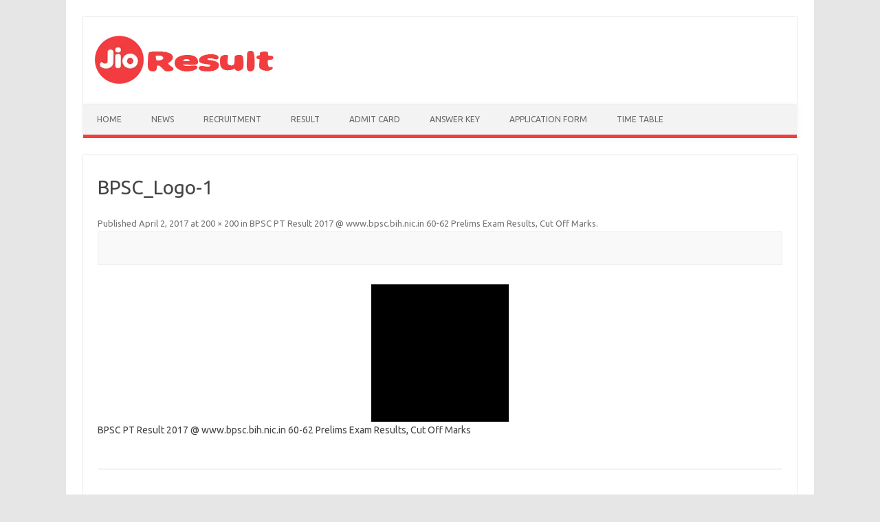

--- FILE ---
content_type: text/html; charset=utf-8
request_url: https://jioresult.in/bpsc-pt-result-bpsc-bih-nic-in-60-62-prelims-exam-results-cut-off-marks/bpsc_logo-1/
body_size: 6283
content:
<!DOCTYPE html>
<html lang="en-US" prefix="og: http://ogp.me/ns#">
<head>
  <meta charset="utf-8">
  <meta name="viewport" content="width=device-width">
  <link rel="profile" href="https://gmpg.org/xfn/11">
  <link rel="pingback" href="/xmlrpc.php">
  <title>BPSC_Logo-1</title>
  <link rel="canonical" href="/bpsc-pt-result-bpsc-bih-nic-in-60-62-prelims-exam-results-cut-off-marks/bpsc_logo-1/">
  <meta property="og:locale" content="en_US">
  <meta property="og:type" content="article">
  <meta property="og:title" content="BPSC_Logo-1">
  <meta property="og:description" content="BPSC PT Result 2017 @ www.bpsc.bih.nic.in 60-62 Prelims Exam Results, Cut Off Marks Related">
  <meta property="og:url" content="https://jioresult.in/bpsc-pt-result-bpsc-bih-nic-in-60-62-prelims-exam-results-cut-off-marks/bpsc_logo-1/">
  <meta property="og:site_name" content="Jio Result">
  <meta property="og:image" content="https://jioresult.in/wp-content/uploads/2017/04/BPSC_Logo-1.jpg">
  <meta name="twitter:card" content="summary">
  <meta name="twitter:description" content="BPSC PT Result 2017 @ www.bpsc.bih.nic.in 60-62 Prelims Exam Results, Cut Off Marks Related">
  <meta name="twitter:title" content="BPSC_Logo-1">
  <meta name="twitter:image" content="https://jioresult.in/wp-content/uploads/2017/04/BPSC_Logo-1.jpg">
  <link rel="dns-prefetch" href="//s0.wp.com">
  <link rel="dns-prefetch" href="//s.gravatar.com">
  <link rel="dns-prefetch" href="//fonts.googleapis.com">
  <link rel="dns-prefetch" href="//s.w.org">
  <link rel="alternate" type="application/rss+xml" title="Jio Result » Feed" href="/feed/">
  <link rel="alternate" type="application/rss+xml" title="Jio Result » Comments Feed" href="/comments/feed/">
  <link rel="alternate" type="application/rss+xml" title="Jio Result » BPSC_Logo-1 Comments Feed" href="/bpsc-pt-result-bpsc-bih-nic-in-60-62-prelims-exam-results-cut-off-marks/bpsc_logo-1/feed/">
  <script type="text/javascript">
                        window._wpemojiSettings = {"baseUrl":"https:\/\/s.w.org\/images\/core\/emoji\/2.2.1\/72x72\/","ext":".png","svgUrl":"https:\/\/s.w.org\/images\/core\/emoji\/2.2.1\/svg\/","svgExt":".svg","source":{"concatemoji":"http:\/\/jioresult.in\/wp-includes\/js\/wp-emoji-release.min.js"}};
                        !function(a,b,c){function d(a){var b,c,d,e,f=String.fromCharCode;if(!k||!k.fillText)return!1;switch(k.clearRect(0,0,j.width,j.height),k.textBaseline="top",k.font="600 32px Arial",a){case"flag":return k.fillText(f(55356,56826,55356,56819),0,0),!(j.toDataURL().length<3e3)&&(k.clearRect(0,0,j.width,j.height),k.fillText(f(55356,57331,65039,8205,55356,57096),0,0),b=j.toDataURL(),k.clearRect(0,0,j.width,j.height),k.fillText(f(55356,57331,55356,57096),0,0),c=j.toDataURL(),b!==c);case"emoji4":return k.fillText(f(55357,56425,55356,57341,8205,55357,56507),0,0),d=j.toDataURL(),k.clearRect(0,0,j.width,j.height),k.fillText(f(55357,56425,55356,57341,55357,56507),0,0),e=j.toDataURL(),d!==e}return!1}function e(a){var c=b.createElement("script");c.src=a,c.defer=c.type="text/javascript",b.getElementsByTagName("head")[0].appendChild(c)}var f,g,h,i,j=b.createElement("canvas"),k=j.getContext&&j.getContext("2d");for(i=Array("flag","emoji4"),c.supports={everything:!0,everythingExceptFlag:!0},h=0;h<i.length;h++)c.supports[i[h]]=d(i[h]),c.supports.everything=c.supports.everything&&c.supports[i[h]],"flag"!==i[h]&&(c.supports.everythingExceptFlag=c.supports.everythingExceptFlag&&c.supports[i[h]]);c.supports.everythingExceptFlag=c.supports.everythingExceptFlag&&!c.supports.flag,c.DOMReady=!1,c.readyCallback=function(){c.DOMReady=!0},c.supports.everything||(g=function(){c.readyCallback()},b.addEventListener?(b.addEventListener("DOMContentLoaded",g,!1),a.addEventListener("load",g,!1)):(a.attachEvent("onload",g),b.attachEvent("onreadystatechange",function(){"complete"===b.readyState&&c.readyCallback()})),f=c.source||{},f.concatemoji?e(f.concatemoji):f.wpemoji&&f.twemoji&&(e(f.twemoji),e(f.wpemoji)))}(window,document,window._wpemojiSettings);
  </script>
  <style type="text/css">
  img.wp-smiley,
  img.emoji {
        display: inline !important;
        border: none !important;
        box-shadow: none !important;
        height: 1em !important;
        width: 1em !important;
        margin: 0 .07em !important;
        vertical-align: -0.1em !important;
        background: none !important;
        padding: 0 !important;
  }
  </style>
  <link rel="stylesheet" id="contact-form-7-css" href="/wp-content/plugins/contact-form-7/includes/css/styles.css" type="text/css" media="all">
  <link rel="stylesheet" id="themonic-fonts-css" href="https://fonts.googleapis.com/css?family=Ubuntu:400,700&subset=latin,latin-ext" type="text/css" media="all">
  <link rel="stylesheet" id="themonic-style-css" href="/wp-content/themes/iconic-one/style.css" type="text/css" media="all">
  <link rel="stylesheet" id="custom-style-css" href="/wp-content/themes/iconic-one/custom.css" type="text/css" media="all">
  <link rel="stylesheet" id="jetpack_css-css" href="/wp-content/plugins/jetpack/css/jetpack.css" type="text/css" media="all">
  <script type="text/javascript" src="/wp-includes/js/jquery/jquery.js"></script>
  <script type="text/javascript" src="/wp-includes/js/jquery/jquery-migrate.min.js"></script>
  <script type="text/javascript">
  /* <![CDATA[ */
  var related_posts_js_options = {"post_heading":"h4"};
  /* ]]> */
  </script>
  <script type="text/javascript" src="/wp-content/plugins/jetpack/modules/related-posts/related-posts.js"></script>
  <link rel="https://api.w.org/" href="/wp-json/">
  <link rel="EditURI" type="application/rsd+xml" title="RSD" href="/xmlrpc.php">
  <link rel="wlwmanifest" type="application/wlwmanifest+xml" href="/wp-includes/wlwmanifest.xml">
  <link rel="shortlink" href="https://wp.me/a8huQR-bI">
  <link rel="alternate" type="application/json+oembed" href="/wp-json/oembed/1.0/embed?url=http%3A%2F%2Fwww.jioresult.in%2Fbpsc-pt-result-bpsc-bih-nic-in-60-62-prelims-exam-results-cut-off-marks%2Fbpsc_logo-1%2F">
  <link rel="alternate" type="text/xml+oembed" href="/wp-json/oembed/1.0/embed?url=http%3A%2F%2Fwww.jioresult.in%2Fbpsc-pt-result-bpsc-bih-nic-in-60-62-prelims-exam-results-cut-off-marks%2Fbpsc_logo-1%2F&format=xml">
  <script id="wpcp_disable_selection" type="text/javascript">
  //<![CDATA[
  var image_save_msg='You Can Not Save images!';
        var no_menu_msg='Context Menu disabled!';
        var smessage = "Content is protected !!";

  function disableEnterKey(e)
  {
        if (e.ctrlKey){
     var key;
     if(window.event)
          key = window.event.keyCode;     //IE
     else
          key = e.which;     //firefox (97)
    //if (key != 17) alert(key);
     if (key == 97 || key == 65 || key == 67 || key == 99 || key == 88 || key == 120 || key == 26 || key == 85  || key == 86 || key == 83 || key == 43)
     {
          show_wpcp_message('You are not allowed to copy content or view source');
          return false;
     }else
        return true;
     }
  }

  function disable_copy(e)
  {       
        var elemtype = e.target.nodeName;
        var isSafari = /Safari/.test(navigator.userAgent) && /Apple Computer/.test(navigator.vendor);
        elemtype = elemtype.toUpperCase();
        var checker_IMG = '';
        if (elemtype == "IMG" && checker_IMG == 'checked' && e.detail >= 2) {show_wpcp_message(alertMsg_IMG);return false;}
        if (elemtype != "TEXT" && elemtype != "TEXTAREA" && elemtype != "INPUT" && elemtype != "PASSWORD" && elemtype != "SELECT" && elemtype != "OPTION" && elemtype != "EMBED")
        {
                if (smessage !== "" && e.detail == 2)
                        show_wpcp_message(smessage);
                
                if (isSafari)
                        return true;
                else
                        return false;
        }       
  }
  function disable_copy_ie()
  {
        var elemtype = window.event.srcElement.nodeName;
        elemtype = elemtype.toUpperCase();
        if (elemtype == "IMG") {show_wpcp_message(alertMsg_IMG);return false;}
        if (elemtype != "TEXT" && elemtype != "TEXTAREA" && elemtype != "INPUT" && elemtype != "PASSWORD" && elemtype != "SELECT" && elemtype != "OPTION" && elemtype != "EMBED")
        {
                //alert(navigator.userAgent.indexOf('MSIE'));
                        //if (smessage !== "") show_wpcp_message(smessage);
                return false;
        }
  }       
  function reEnable()
  {
        return true;
  }
  document.onkeydown = disableEnterKey;
  document.onselectstart = disable_copy_ie;
  if(navigator.userAgent.indexOf('MSIE')==-1)
  {
        document.onmousedown = disable_copy;
        document.onclick = reEnable;
  }
  function disableSelection(target)
  {
    //For IE This code will work
    if (typeof target.onselectstart!="undefined")
    target.onselectstart = disable_copy_ie;
    
    //For Firefox This code will work
    else if (typeof target.style.MozUserSelect!="undefined")
    {target.style.MozUserSelect="none";}
    
    //All other  (ie: Opera) This code will work
    else
    target.onmousedown=function(){return false}
    target.style.cursor = "default";
  }
  //Calling the JS function directly just after body load
  window.onload = function(){disableSelection(document.body);};
  //]]>
  </script>
  
  <style>
  .unselectable
  {
  -moz-user-select:none;
  -webkit-user-select:none;
  cursor: default;
  }
  html
  {
  -webkit-touch-callout: none;
  -webkit-user-select: none;
  -khtml-user-select: none;
  -moz-user-select: none;
  -ms-user-select: none;
  user-select: none;
  -webkit-tap-highlight-color: rgba(0,0,0,0);
  }
  </style>
  <script id="wpcp_css_disable_selection" type="text/javascript">
  var e = document.getElementsByTagName('body')[0];
  if(e)
  {
        e.setAttribute('unselectable',on);
  }
  </script>
  <link rel="dns-prefetch" href="//v0.wordpress.com">
  <link rel="dns-prefetch" href="//i0.wp.com">
  <link rel="dns-prefetch" href="//i1.wp.com">
  <link rel="dns-prefetch" href="//i2.wp.com">
  <style type="text/css">
  img#wpstats{display:none}
  </style>
  <style type="text/css">
  .recentcomments a{display:inline !important;padding:0 !important;margin:0 !important;}
  </style>
  <style type="text/css">

        #wpcp-error-message {
            direction: ltr;
            text-align: center;
            transition: opacity 900ms ease 0s;
            z-index: 99999999;
        }
        .hideme {
        opacity:0;
        visibility: hidden;
        }
        .showme {
        opacity:1;
        visibility: visible;
        }
        .msgmsg-box-wpcp {
                border-radius: 10px;
                color: #555;
                font-family: Tahoma;
                font-size: 11px;
                margin: 10px;
                padding: 10px 36px;
                position: fixed;
                width: 255px;
                top: 50%;
                left: 50%;
                margin-top: -10px;
                margin-left: -130px;
                -webkit-box-shadow: 0px 0px 34px 2px rgba(242,191,191,1);
                -moz-box-shadow: 0px 0px 34px 2px rgba(242,191,191,1);
                box-shadow: 0px 0px 34px 2px rgba(242,191,191,1);
        }
        .msgmsg-box-wpcp span {
                font-weight:bold;
                text-transform:uppercase;
        }
        .error-wpcp {           background:#ffecec url('/wp-content/plugins/wp-content-copy-protector/images/error.png') no-repeat 10px 50%;
                border:1px solid #f5aca6;
        }
        .success {
                background:#e9ffd9 url('/wp-content/plugins/wp-content-copy-protector/images/success.png') no-repeat 10px 50%;
                border:1px solid #a6ca8a;
        }
        .warning-wpcp {
                background:#ffecec url('/wp-content/plugins/wp-content-copy-protector/images/warning.png') no-repeat 10px 50%;
                border:1px solid #f5aca6;
        }
        .notice {
                background:#e3f7fc url('/wp-content/plugins/wp-content-copy-protector/images/notice.png') no-repeat 10px 50%;
                border:1px solid #8ed9f6;
        }
  </style>
</head>
<body class="attachment attachment-template-default single single-attachment postid-726 attachmentid-726 attachment-jpeg unselectable custom-font-enabled">  <ins data-ad-channel="b1abb8ba140ddacf357f0dd10203906a" data-biqdiq-init></ins>

  <div id="page" class="site">
    <header id="masthead" class="site-header" role="banner">
      <div class="themonic-logo">
        <a href="/" title="Jio Result" rel="home"><img src="/wp-content/uploads/2017/01/Jio_result_logo.png" alt="Jio Result"></a>
      </div>
      <nav id="site-navigation" class="themonic-nav" role="navigation">
        <a class="assistive-text" href="#content" title="Skip to content">Skip to content</a>
        <ul id="menu-top" class="nav-menu">
          <li id="menu-item-7" class="menu-item menu-item-type-custom menu-item-object-custom menu-item-home menu-item-7">
            <a href="/">Home</a>
          </li>
          <li id="menu-item-11" class="menu-item menu-item-type-taxonomy menu-item-object-category menu-item-11">
            <a href="/category/news/">News</a>
          </li>
          <li id="menu-item-12" class="menu-item menu-item-type-taxonomy menu-item-object-category menu-item-12">
            <a href="/category/recruitment/">Recruitment</a>
          </li>
          <li id="menu-item-13" class="menu-item menu-item-type-taxonomy menu-item-object-category menu-item-13">
            <a href="/category/result/">Result</a>
          </li>
          <li id="menu-item-8" class="menu-item menu-item-type-taxonomy menu-item-object-category menu-item-8">
            <a href="/category/admit-card/">Admit Card</a>
          </li>
          <li id="menu-item-9" class="menu-item menu-item-type-taxonomy menu-item-object-category menu-item-9">
            <a href="/category/answer-key/">Answer Key</a>
          </li>
          <li id="menu-item-10" class="menu-item menu-item-type-taxonomy menu-item-object-category menu-item-10">
            <a href="/category/application-form/">Application Form</a>
          </li>
          <li id="menu-item-14" class="menu-item menu-item-type-taxonomy menu-item-object-category menu-item-14">
            <a href="/category/time-table/">Time Table</a>
          </li>
        </ul>
      </nav>
      <div class="clear"></div>
    </header>
    <div id="main" class="wrapper">
      <div id="primary" class="site-content">
        <div id="content" role="main">
          <article id="post-726" class="image-attachment post-726 attachment type-attachment status-inherit hentry">
            <header class="entry-header">
              <h1 class="entry-title">BPSC_Logo-1</h1>
              <footer class="entry-meta">
                <span class="meta-prep meta-prep-entry-date">Published</span> <span class="entry-date"><time class="entry-date" datetime="2017-04-02T09:55:49+00:00">April 2, 2017</time></span> at 200 × 200 in <a href="/bpsc-pt-result-bpsc-bih-nic-in-60-62-prelims-exam-results-cut-off-marks/" title="Return to BPSC PT Result 2017 @ www.bpsc.bih.nic.in 60-62 Prelims Exam Results, Cut Off Marks" rel="gallery">BPSC PT Result 2017 @ www.bpsc.bih.nic.in 60-62 Prelims Exam Results, Cut Off Marks</a>.
              </footer>
              <nav id="image-navigation" class="navigation" role="navigation">
                <span class="previous-image"></span> <span class="next-image"></span>
              </nav>
            </header>
            <div class="entry-content">
              <div class="entry-attachment">
                <div class="attachment">
                  <img width="200" height="200" src="https://i0.wp.com/jioresult.in/wp-content/uploads/2017/04/BPSC_Logo-1.jpg?fit=200%2C200" class="attachment-960x960 size-960x960" alt="BPSC PT Result 2017 @ www.bpsc.bih.nic.in 60-62 Prelims Exam Results, Cut Off Marks" srcset="https://i0.wp.com/jioresult.in/wp-content/uploads/2017/04/BPSC_Logo-1.jpg?w=200 200w, https://i0.wp.com/jioresult.in/wp-content/uploads/2017/04/BPSC_Logo-1.jpg?resize=150%2C150 150w" sizes="(max-width: 200px) 100vw, 200px" data-attachment-id="726" data-permalink="/bpsc-pt-result-bpsc-bih-nic-in-60-62-prelims-exam-results-cut-off-marks/bpsc_logo-1/" data-orig-file="https://i0.wp.com/jioresult.in/wp-content/uploads/2017/04/BPSC_Logo-1.jpg?fit=200%2C200" data-orig-size="200,200" data-comments-opened="1" data-image-meta='{"aperture":"0","credit":"","camera":"","caption":"","created_timestamp":"0","copyright":"","focal_length":"0","iso":"0","shutter_speed":"0","title":"","orientation":"1"}' data-image-title="BPSC_Logo-1" data-image-description="<p>BPSC PT Result 2017 @ www.bpsc.bih.nic.in 60-62 Prelims Exam Results, Cut Off Marks</p>" data-medium-file="https://i0.wp.com/jioresult.in/wp-content/uploads/2017/04/BPSC_Logo-1.jpg?fit=200%2C200" data-large-file="https://i0.wp.com/jioresult.in/wp-content/uploads/2017/04/BPSC_Logo-1.jpg?fit=200%2C200">
                </div>
              </div>
              <div class="entry-description">
                <p>BPSC PT Result 2017 @ www.bpsc.bih.nic.in 60-62 Prelims Exam Results, Cut Off Marks</p>
                <div id="jp-relatedposts" class="jp-relatedposts">
                  <h3 class="jp-relatedposts-headline"><em>Related</em></h3>
                </div>
              </div>
            </div>
          </article>
          <div id="comments" class="comments-area">
            <div id="respond" class="comment-respond">
              <h3 id="reply-title" class="comment-reply-title">Leave a Reply <small><a rel="nofollow" id="cancel-comment-reply-link" href="/bpsc-pt-result-bpsc-bih-nic-in-60-62-prelims-exam-results-cut-off-marks/bpsc_logo-1/#respond" style="display:none;">Cancel reply</a></small>
</h3>
              <form action="https://jioresult.in/wp-comments-post.php" method="post" id="commentform" class="comment-form" name="commentform">
                <p class="comment-notes"><span id="email-notes">Your email address will not be published.</span> Required fields are marked <span class="required">*</span></p>
                <p class="comment-form-comment"><label for="comment">Comment</label> 
                <textarea id="comment" name="comment" cols="45" rows="8" maxlength="65525" aria-required="true" required="required"></textarea></p>
                <p class="comment-form-author"><label for="author">Name <span class="required">*</span></label> <input id="author" name="author" type="text" value="" size="30" maxlength="245" aria-required="true" required="required"></p>
                <p class="comment-form-email"><label for="email">Email <span class="required">*</span></label> <input id="email" name="email" type="text" value="" size="30" maxlength="100" aria-describedby="email-notes" aria-required="true" required="required"></p>
                <p class="comment-form-url"><label for="url">Website</label> <input id="url" name="url" type="text" value="" size="30" maxlength="200"></p>
                <p class="form-submit"><input name="submit" type="submit" id="submit" class="submit" value="Post Comment"> <input type="hidden" name="comment_post_ID" value="726" id="comment_post_ID"> <input type="hidden" name="comment_parent" id="comment_parent" value="0"></p>
                <p style="display: none;"><input type="hidden" id="akismet_comment_nonce" name="akismet_comment_nonce" value="62a037508c"></p>
                <p class="comment-subscription-form"><input type="checkbox" name="subscribe_blog" id="subscribe_blog" value="subscribe" style="width: auto; -moz-appearance: checkbox; -webkit-appearance: checkbox;"> <label class="subscribe-label" id="subscribe-blog-label" for="subscribe_blog">Notify me of new posts by email.</label></p>
                <p style="display: none;"><input type="hidden" id="ak_js" name="ak_js" value="100"></p>
              </form>
            </div>
          </div>
        </div>
      </div>
    </div>
    <footer id="colophon" role="contentinfo">
      <div class="site-info">
        <div class="footercopy">
          custom footer text left
        </div>
        <div class="footercredit">
          custom footer text right
        </div>
        <div class="clear"></div>
      </div>
    </footer>
    <div class="site-wordpress">
      Iconic One Theme | Powered by Wordpress
    </div>
    <div class="clear"></div>
  </div>
  <div id="wpcp-error-message" class="msgmsg-box-wpcp warning-wpcp hideme">
    <span>error:</span> Content is protected !!
  </div>
  <script>
        var timeout_result;
        function show_wpcp_message(smessage)
        {
                if (smessage !== "")
                        {
                        var smessage_text = '<span>Alert: '+smessage;
                        document.getElementById("wpcp-error-message").innerHTML = smessage_text;
                        document.getElementById("wpcp-error-message").className = "msgmsg-box-wpcp warning-wpcp showme";
                        clearTimeout(timeout_result);
                        timeout_result = setTimeout(hide_message, 3000);
                        }
        }
        function hide_message()
        {
                document.getElementById("wpcp-error-message").className = "msgmsg-box-wpcp warning-wpcp hideme";
        }
  </script>
  <div style="display:none"></div>
  <script type="text/javascript" src="/wp-content/plugins/akismet/_inc/form.js"></script> 
  <script type="text/javascript" src="/wp-content/plugins/jetpack/modules/photon/photon.js"></script> 
  <script type="text/javascript" src="/wp-content/plugins/contact-form-7/includes/js/jquery.form.min.js"></script> 
  <script type="text/javascript">


  /* <![CDATA[ */
  var _wpcf7 = {"recaptcha":{"messages":{"empty":"Please verify that you are not a robot."}}};
  /* ]]> */
  </script> 
  <script type="text/javascript" src="/wp-content/plugins/contact-form-7/includes/js/scripts.js"></script> 
  <script type="text/javascript" src="https://s0.wp.com/wp-content/js/devicepx-jetpack.js"></script> 
  <script type="text/javascript" src="https://s.gravatar.com/js/gprofiles.js?ver=2017Sepaa"></script> 
  <script type="text/javascript">


  /* <![CDATA[ */
  var WPGroHo = {"my_hash":""};
  /* ]]> */
  </script> 
  <script type="text/javascript" src="/wp-content/plugins/jetpack/modules/wpgroho.js"></script> 
  <script type="text/javascript" src="/wp-includes/js/comment-reply.min.js"></script> 
  <script type="text/javascript" src="/wp-content/themes/iconic-one/js/selectnav.js"></script> 
  <script type="text/javascript" src="/wp-includes/js/wp-embed.min.js"></script> 
  <script type="text/javascript">


        _stq = window._stq || [];
        _stq.push([ 'view', {v:'ext',j:'1:4.9',blog:'122380861',post:'726',tz:'5.5',srv:'jioresult.in'} ]);
        _stq.push([ 'clickTrackerInit', '122380861', '726' ]);
  </script>
<script defer src="https://static.cloudflareinsights.com/beacon.min.js/vcd15cbe7772f49c399c6a5babf22c1241717689176015" integrity="sha512-ZpsOmlRQV6y907TI0dKBHq9Md29nnaEIPlkf84rnaERnq6zvWvPUqr2ft8M1aS28oN72PdrCzSjY4U6VaAw1EQ==" data-cf-beacon='{"version":"2024.11.0","token":"b87dc34dac234ad3832ace22188e6d9f","r":1,"server_timing":{"name":{"cfCacheStatus":true,"cfEdge":true,"cfExtPri":true,"cfL4":true,"cfOrigin":true,"cfSpeedBrain":true},"location_startswith":null}}' crossorigin="anonymous"></script>
</body>
</html>
